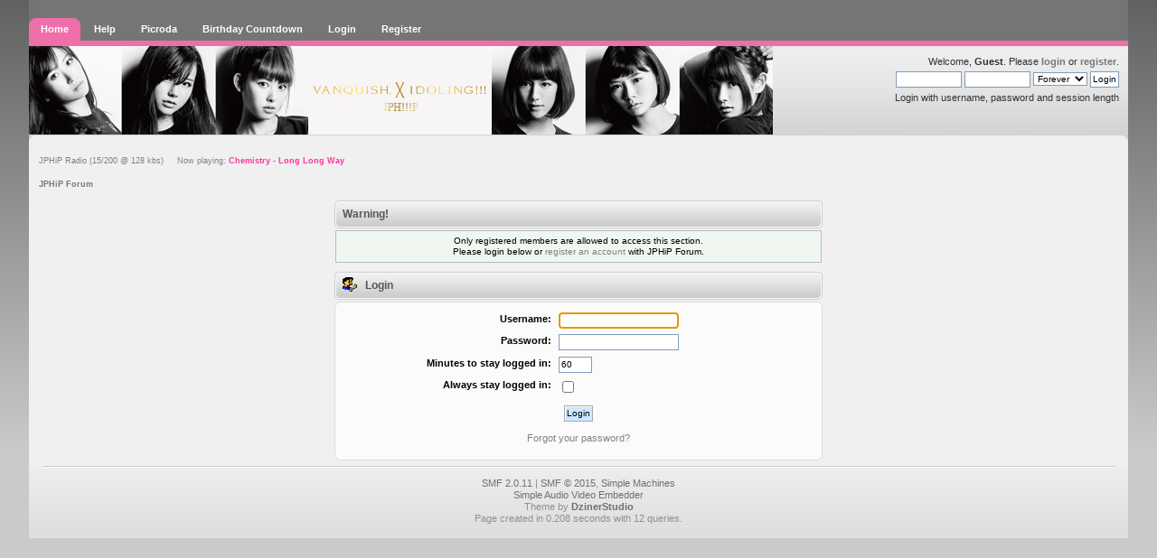

--- FILE ---
content_type: text/html; charset=UTF-8
request_url: http://forum.jphip.com/index.php?PHPSESSID=eim3madmauroo7nt80j8kohbd7&action=profile;u=36821
body_size: 3408
content:
<!DOCTYPE html PUBLIC "-//W3C//DTD XHTML 1.0 Transitional//EN" "http://www.w3.org/TR/xhtml1/DTD/xhtml1-transitional.dtd">
<html xmlns="http://www.w3.org/1999/xhtml">
<head>
	<link rel="stylesheet" type="text/css" href="http://forum.jphip.com/Themes/overviewlight_20a/css/index.css?fin20" />
	<link rel="stylesheet" type="text/css" href="http://forum.jphip.com/Themes/default/css/webkit.css" />
	<script type="text/javascript" src="http://forum.jphip.com/Themes/default/scripts/script.js?fin20"></script>
	<script type="text/javascript" src="http://forum.jphip.com/Themes/overviewlight_20a/scripts/theme.js?fin20"></script>
	<script type="text/javascript"><!-- // --><![CDATA[
		var smf_theme_url = "http://forum.jphip.com/Themes/overviewlight_20a";
		var smf_default_theme_url = "http://forum.jphip.com/Themes/default";
		var smf_images_url = "http://forum.jphip.com/Themes/overviewlight_20a/images";
		var smf_scripturl = "http://forum.jphip.com/index.php?PHPSESSID=eim3madmauroo7nt80j8kohbd7&amp;";
		var smf_iso_case_folding = false;
		var smf_charset = "UTF-8";
		var ajax_notification_text = "Loading...";
		var ajax_notification_cancel_text = "Cancel";
	// ]]></script>
	<meta http-equiv="Content-Type" content="text/html; charset=UTF-8" />
	<meta name="description" content="Login" />
	<title>Login</title>
	<meta name="robots" content="noindex" />
	<link rel="help" href="http://forum.jphip.com/index.php?PHPSESSID=eim3madmauroo7nt80j8kohbd7&amp;action=help" />
	<link rel="search" href="http://forum.jphip.com/index.php?PHPSESSID=eim3madmauroo7nt80j8kohbd7&amp;action=search" />
	<link rel="contents" href="http://forum.jphip.com/index.php?PHPSESSID=eim3madmauroo7nt80j8kohbd7&amp;" />
	<link rel="alternate" type="application/rss+xml" title="JPHiP Forum - RSS" href="http://forum.jphip.com/index.php?PHPSESSID=eim3madmauroo7nt80j8kohbd7&amp;type=rss;action=.xml" /><link rel="stylesheet" type="text/css" href="http://forum.jphip.com/Themes/default/css/LikePosts.css" />
	<script type="text/javascript"><!-- // --><![CDATA[
		var smf_avatarMaxWidth = 100;
		var smf_avatarMaxHeight = 150;
	window.addEventListener("load", smf_avatarResize, false);
	// ]]></script>
</head>
<body>
<div id="body-top">
	<div id="wrapper">
		<div id="header">
			<div id="headerleft">
				<div id="headerright">
					<div id="menubar">
						
		<ul id="topnav">
				<li id="button_home">
					<a class="active " href="http://forum.jphip.com/index.php?PHPSESSID=eim3madmauroo7nt80j8kohbd7&amp;"><span>Home</span></a>
				</li>
				<li id="button_help">
					<a class="" href="http://forum.jphip.com/index.php?PHPSESSID=eim3madmauroo7nt80j8kohbd7&amp;action=help"><span>Help</span></a>
				</li>
				<li id="button_picroda">
					<a class="" href="http://picroda.jphip.com"><span>Picroda</span></a>
				</li>
				<li id="button_bday">
					<a class="" href="http://bday.jphip.com"><span>Birthday Countdown</span></a>
				</li>
				<li id="button_login">
					<a class="" href="http://forum.jphip.com/index.php?PHPSESSID=eim3madmauroo7nt80j8kohbd7&amp;action=login"><span>Login</span></a>
				</li>
				<li id="button_register">
					<a class="" href="http://forum.jphip.com/index.php?PHPSESSID=eim3madmauroo7nt80j8kohbd7&amp;action=register"><span>Register</span></a>
				</li>
			</ul>
					</div>
					<div id="userarea" style="position: relative; z-index: 200;" class="smalltext">Welcome, <strong>Guest</strong>. Please <a href="http://forum.jphip.com/index.php?PHPSESSID=eim3madmauroo7nt80j8kohbd7&amp;action=login">login</a> or <a href="http://forum.jphip.com/index.php?PHPSESSID=eim3madmauroo7nt80j8kohbd7&amp;action=register">register</a>.
								<script language="JavaScript" type="text/javascript" src="http://forum.jphip.com/Themes/default/scripts/sha1.js"></script>
									<form action="http://forum.jphip.com/index.php?PHPSESSID=eim3madmauroo7nt80j8kohbd7&amp;action=login2" method="post" accept-charset="UTF-8" style="margin: 4px 0;" onsubmit="hashLoginPassword(this, '8c7ebc7b3db5147531c6dd7479be7072');">
										<input type="text" name="user"  size="10" />
										<input type="password" name="passwrd"  size="10" />
										<select name="cookielength">
											<option value="60">1 Hour</option>
											<option value="1440">1 Day</option>
											<option value="10080">1 Week</option>
											<option value="43200">1 Month</option>
											<option value="-1" selected="selected">Forever</option>
										</select>
										<input type="submit" value="Login" />
										<input type="hidden" name="hash_passwrd" value="" />
									</form>Login with username, password and session length<br /><br />
					</div>
						<a href="http://forum.jphip.com/index.php?PHPSESSID=eim3madmauroo7nt80j8kohbd7&amp;" title="">
	<span id="logo" style="background: url(banner.png) no-repeat;">&nbsp;</span></a>
				</div>
			</div>
		</div>
		<div id="mainarea">
<table width="100%" style="border-collapse: collapse; padding: 0px">
    <tr>
        <td align="left" style="font-size: 9px; padding: 0px 3px 0px 6px;"><a title ="Click and tune in to JPH!P Radio!" target="_blank" href="http://jphip.com/radio.html">JPHiP Radio (15/200 @ 128 kbs)&nbsp;&nbsp;&nbsp;&nbsp;&nbsp;Now playing: <span style="color: #FF3399; font-weight: bold;">Chemistry - Long Long Way</span></a></td>
    </tr>
</table>
	<div class="navigate_section">
		<ul>
			<li class="last">
				<a href="http://forum.jphip.com/index.php?PHPSESSID=eim3madmauroo7nt80j8kohbd7&amp;"><span>JPHiP Forum</span></a>
			</li>
		</ul>
	</div>
	<script type="text/javascript" src="http://forum.jphip.com/Themes/default/scripts/sha1.js"></script>
	<form action="http://forum.jphip.com/index.php?PHPSESSID=eim3madmauroo7nt80j8kohbd7&amp;action=login2" method="post" accept-charset="UTF-8" name="frmLogin" id="frmLogin" onsubmit="hashLoginPassword(this, '8c7ebc7b3db5147531c6dd7479be7072');">
		<div class="tborder login">
			<div class="cat_bar">
				<h3 class="catbg">Warning!</h3>
			</div>
			<p class="information centertext">
				Only registered members are allowed to access this section.<br />
				Please login below or <a href="http://forum.jphip.com/index.php?PHPSESSID=eim3madmauroo7nt80j8kohbd7&amp;action=register">register an account</a> with JPHiP Forum.
			</p>
			<div class="cat_bar">
				<h3 class="catbg">
					<img src="http://forum.jphip.com/Themes/overviewlight_20a/images/icons/login_sm.gif" alt="" class="icon" /> Login
				</h3>
			</div>
			<span class="upperframe"><span></span></span>
			<div class="roundframe">
				<dl>
					<dt>Username:</dt>
					<dd><input type="text" name="user" size="20" class="input_text" /></dd>
					<dt>Password:</dt>
					<dd><input type="password" name="passwrd" size="20" class="input_password" /></dd>
					<dt>Minutes to stay logged in:</dt>
					<dd><input type="text" name="cookielength" size="4" maxlength="4" value="60" class="input_text" /></dd>
					<dt>Always stay logged in:</dt>
					<dd><input type="checkbox" name="cookieneverexp" class="input_check" onclick="this.form.cookielength.disabled = this.checked;" /></dd>
				</dl>
				<p class="centertext"><input type="submit" value="Login" class="button_submit" /></p>
				<p class="centertext smalltext"><a href="http://forum.jphip.com/index.php?PHPSESSID=eim3madmauroo7nt80j8kohbd7&amp;action=reminder">Forgot your password?</a></p>
			</div>
			<span class="lowerframe"><span></span></span>
			<input type="hidden" name="hash_passwrd" value="" />
		</div>
	</form>
		<script type="text/javascript"><!-- // --><![CDATA[
			document.forms.frmLogin.user.focus();
		// ]]></script>
		<script type="text/javascript"><!-- // --><![CDATA[
			var lpLoaded = false,
			inConflict = false;

			function compareJQueryVersion(v1, v2, callback) {
				var v1parts = v1.split();
				var v2parts = v2.split();

				for (var i = 0; i < v1parts.length; ++i) {
					if (v2parts.length == i) {
						//v1 + " is larger"
						callback(1);
						return;
					}

					if (v1parts[i] == v2parts[i]) {
						continue;
					} else if (v1parts[i] > v2parts[i]) {
						//v1 + " is larger";
						callback(1);
						return;
					} else {
						//v2 + " is larger";
						callback(2);
						return;
					}
				}

				if (v1parts.length != v2parts.length) {
					//v2 + " is larger";
					callback(2);
					return;
				}
				callback(false);
				return;
			}

			function loadJquery(url, callback) {
				var script = document.createElement("script");
				script.type = "text/javascript";
				script.src = url;

				var head = document.getElementsByTagName("head")[0],
					done = false;

				script.onload = script.onreadystatechange = function() {
					if (!done && (!this.readyState || this.readyState == "loaded" || this.readyState == "complete")) {
						done = true;
						callback();
						script.onload = script.onreadystatechange = null;
						head.removeChild(script);
					};
				};
				head.appendChild(script);
			}

			// Only do anything if jQuery isn"t defined
			if (typeof(jQuery) == "undefined") {
				console.log("jquery not found");
				if (typeof($) == "function") {
					console.log("jquery but in conflict");
					inConflict = true;
				}

				loadJquery("https://ajax.googleapis.com/ajax/libs/jquery/2.0.3/jquery.min.js", function() {
					if (typeof(jQuery) !=="undefined") {
						console.log("directly loaded with version: " + jQuery.fn.jquery);
						lp_jquery2_0_3 = jQuery.noConflict(true);
						loadLPScript();
					}
				});
			} else {
				// jQuery is already loaded
				console.log("jquery is already loaded with version: " + jQuery.fn.jquery);
				compareJQueryVersion(jQuery.fn.jquery, "2.0.3", function(result) {
					console.log("result of version check: " + result)
					switch(result) {
						case false:
						case 1:
							lp_jquery2_0_3 = jQuery.noConflict(true);
							loadLPScript();
							break;

						case 2:
							loadJquery("https://ajax.googleapis.com/ajax/libs/jquery/2.0.3/jquery.min.js", function() {
								if (typeof(jQuery) !=="undefined") {
									console.log("after version check loaded with version: " + jQuery.fn.jquery);
									lp_jquery2_0_3 = jQuery.noConflict(true);
									loadLPScript();
								}
							});
							break;

						default:
							loadJquery("https://ajax.googleapis.com/ajax/libs/jquery/2.0.3/jquery.min.js", function() {
								if (typeof(jQuery) !=="undefined") {
									console.log("default version check loaded with version: " + jQuery.fn.jquery);
									lp_jquery2_0_3 = jQuery.noConflict(true);
									loadLPScript();
								}
							});
							break;
					}
				})
			};

			function loadLPScript() {
				var js = document.createElement("script");
				js.type = "text/javascript";
				js.src = "http://forum.jphip.com/Themes/default/scripts/LikePosts/LikePosts.min.js";
				js.onload = function() {
					lpObj.likePostsNotification.init({
						txtStrings: {
							"lpAllNotification": "All Notification",
							"lpMyPosts": "My Posts",
							"lpNoNotification": "Nothing to show at the moment"
						}
					});
				}
				document.body.appendChild(js);
			}
		// ]]></script>
		</div>
		<div id="footer">
			<div id="footer-left">
				<div id="footer-right">
					<span class="smalltext"><br />
			<span class="smalltext" style="display: inline; visibility: visible; font-family: Verdana, Arial, sans-serif;"><a href="http://forum.jphip.com/index.php?PHPSESSID=eim3madmauroo7nt80j8kohbd7&amp;action=credits" title="Simple Machines Forum" target="_blank" class="new_win">SMF 2.0.11</a> |
 <a href="http://www.simplemachines.org/about/smf/license.php" title="License" target="_blank" class="new_win">SMF &copy; 2015</a>, <a href="http://www.simplemachines.org" title="Simple Machines" target="_blank" class="new_win">Simple Machines</a><br /><a href="http://www.createaforum.com" target="_blank">Simple Audio Video Embedder</a>
			</span>
					<br />Theme by <a href="http://www.dzinerstudio.com" target="_blank"><b>DzinerStudio</b></a></span><br /><span class="smalltext">Page created in 0.208 seconds with 12 queries.</span>
				</div>
			</div>
		</div>
	</div>
</div>
</body></html>

--- FILE ---
content_type: text/css
request_url: http://forum.jphip.com/Themes/default/css/LikePosts.css
body_size: 9635
content:
.like_posts_overlay {
	width: 100%;
	height: 100%;
	position: fixed;
	top: 0;
	left: 0;
	background: rgba(0,0,0,0.4);
	z-index: 9999;
}

.like_posts_member_info_box {
	visibility: hidden;
	position: fixed;
	top: 100px;
	bottom: 100px;
	line-height: 15px;
	font-size: 13px;
	z-index: 9999;
	border-radius: 5px;
	box-shadow: -1px 2px 12px rgba(0, 0, 0, 0.9);
	border: 2px solid #ECEDED;
	/*background: #e0eaf1;*/
	background: #eaeaea;
	color: #4a6b82;
	width: 600px;
	left: 50%;
	margin-left: -300px;
	overflow-x: hidden;
	overflow-y: scroll;
	max-height: 80%;
}

.like_posts_member_info {
	padding: 5px 10px;
	/*border-top: 1px solid rgba(255,255,255,0.5);
	border-bottom: 1px solid rgba(255,255,255,0.5);*/
	border: 1px solid rgba(255,255,255,0.5);
	overflow: hidden;
}

.like_posts_member_info img.avatar{
	width: 30px;
	box-shadow: 1px 1px 5px #000;
	float: left;
	position: relative;
}

.like_posts_member_info .like_posts_member_info_details {
	float: left;
	position: relative;
	padding-left: 10px;
}

.like_post_box {
	font-size: 10px; /*jphip*/
	line-height: 22px;
	position: relative;
	display: none;
}

.like_link {
	background: #e25e99;
	/*background: #C44E19;*/
	padding: 1px 5px;
	color: #fff !important;
	position: relative;
}

.unlike_link {
	background: #e25e99;
	/*background: #000;*/
	padding: 1px 5px;
	color: #fff !important;
	position: relative;
}

.subject_details {
	/*background-color: #e7eaef;*/
	background-color: #eaeaea;
	color: #000;
	display: none;
	position: absolute;
	padding: 10px;
	border: 1px solid #C9C9C9;
	border-radius: 5px;
}

/*for firefox*/
.display_inline {
	display: inline !important;
}

.recount_stats {
	position: fixed;
	width: 50%;
	z-index: 102;
	border-radius: 5px;
	box-shadow: -1px 2px 12px rgba(0, 0, 0, 0.9);
	border: 1px solid #111;
	background-color: #292929;
	padding: 1px 3px;
	top: 15%;
	left: 15%;
	line-height: 33px;
	height: 33px;
}

.recount_stats div {
	height: 100%;
	color: #fff;
	text-align: right;
	line-height: 33px;
	width: 0;
	background: url(../images/LikePosts/progress_bar.gif) repeat-x;
	font-size: 20px;
}

.like_posts_notification {
	position: absolute;
	background: #FFF8DC;
	max-width: 60%;
	padding: 0;
	margin: 0;
	z-index: 1000;
}

.like_posts_notification .lp_notification_header {
	position: relative;
	width: 100%;
	height: 36px;
	background: #eee;
	z-index: 1000;
	color: #444;
}

.like_posts_notification .lp_notification_header .lp_notification_tabs {
	width: 50%;
	float: left;
	position: relative;
	padding: 10px 0;
	text-align: center;
	box-shadow: 0px 0px 0px 1px #ddd inset;
}

.like_posts_notification .lp_notification_header .lp_notification_tabs.close_btn {
	background: #DDD;
	position: absolute;
	top: -5px;
	right: -11px;
	width: 20px;
	height: 20px;
	padding: 5px;
	text-align: center;
	font-size: 18px;
	line-height: 20px;
	border-radius: 50px;
	border: 1px solid #BBB;
	cursor: pointer;
}

.like_posts_notification .lp_notification_body {
	box-shadow: 0px 0px 0px 1px #ddd inset;
	position: relative;
	width: 100%;
	overflow-x: hidden;
	overflow-y: scroll;
}

.like_posts_notification .lp_notification_body .single_notify {
	border-bottom: 1px solid #ddd;
	color: #333;
	font-family:'lucida grande', tahoma, verdana, arial, sans-serif;
	padding: 10px;
	overflow: hidden;
}

.like_posts_notification .lp_notification_body .single_notify .avatar {
	width: 30px;
	height: 30px;
	box-shadow: 1px 1px 5px #000;
	float: left;
	position: relative;
	background-size: auto 100%;
	background-position: center center;
	background-repeat: no-repeat;
	overflow: hidden;
}

.like_posts_notification .lp_notification_body .single_notify .like_post_notify_data {
	padding-left: 10px;
	overflow: hidden;
}


.like_post_stats {
	position: relative;
	overflow: visible;
	width: 100%;
}

.like_post_stats_data {
	width: 100%;
	position: relative;
	overflow: hidden;
}

.like_post_stats_data .individual_data {
	display: none;
}

#like_post_stats_overlay {
	display: none;
	position: absolute;
	top: 0;
	left: 0;
	width: 100%;
	height: 100%;
	background: rgba(255, 255, 255, 0.5);
	z-index: 100;
}

#lp_preloader {
	display: none;
	position: absolute;
	top: 50%;
	left: 50%;
	margin-top: -50px;
	margin-left: -50px;
	width: 100px;
	height: 100px;
	z-index: 101;
	background-image: url(../images/LikePosts/preloader.gif);
	background-repeat: no-repeat;
	background-position: center center;
	background-size: 100% auto;
}

.like_post_stats_error {
	width: 94%;
	position: relative;
	overflow: hidden;
	float: left;
	color: #000;
	/*background-color: #e7eaef;*/
	background-color: #eaeaea;
	padding: 10px 20px;
	font-size: 14px;
}

.like_post_message_data,
.like_post_topic_data,
.like_post_board_data,
.like_post_most_liked_user_data,
.like_post_most_likes_given_user_data {
	width: 94%;
	position: relative;
	overflow: hidden;
	float: left;
	color: #000;
	/*background-color: #e7eaef;*/
	background-color: #eaeaea;
	padding: 20px 3%;
}

.like_post_message_data .message_title,
.like_post_topic_data .topic_title,
.like_post_board_data .board_title {
	float: left;
	position: relative;
	overflow: hidden;
	width: 100%;
	font-size: 15px;
	line-height: normal;
}

/*Specific to message data tile*/
.like_post_message_data .poster_avatar,
.like_post_most_liked_user_data .poster_avatar,
.like_post_most_likes_given_user_data .poster_avatar {
	float: left;
	width: 100px;
	height: 100px;
	border: 5px solid #fff;
	border-radius: 10px;
	box-shadow: 0px 0px 10px 1px #777;
	margin: 20px 0;
}

.like_post_message_data .poster_avatar .avatar,
.like_post_most_liked_user_data .poster_avatar .avatar,
.like_post_most_likes_given_user_data .poster_avatar .avatar {
	width: 100px;
	height: 100px;
	border-radius: 5px;
	background-repeat: no-repeat;
	background-size: 100% 100%;
	background-position: center center;
}

.like_post_message_data .poster_data,
.like_post_most_liked_user_data .poster_data,
.like_post_most_likes_given_user_data .poster_data {
	float: left;
	position: relative;
	overflow: hidden;
	margin: 20px 0;
}

.like_post_message_data .poster_data .poster_details,
.like_post_most_liked_user_data .poster_data .poster_details,
.like_post_most_likes_given_user_data .poster_data .poster_details {
	margin: 0 0 5px 20px;
	float: left;
	position: relative;
	width: 100%;
}

.like_post_message_data .poster_data a.poster_details,
.like_post_most_liked_user_data .poster_data a.poster_details,
.like_post_most_likes_given_user_data .poster_data a.poster_details {
	margin: 10px 0 10px 20px;
}

a.poster_details.big_font {
	font-size: 20px;
}

.like_post_message_data .users_liked {
	clear: both;
	position: relative;
	width: 100%;
	overflow: hidden;
}

.like_post_message_data .users_liked .poster_details {
	text-decoration: none;
	float: left;
	position: relative;
	margin: 0 10px 15px;
}

.like_post_message_data .users_liked .title {
	font-size: 15px;
}

.like_post_message_data .users_liked .poster_details .poster_avatar {
	width: 50px;
	height: 50px;
	border: 3px solid #fff;
	background-repeat: no-repeat;
	background-size: 100% 100%;
	background-position: center center;
	border-radius: 5px;
	margin: 0;
}

/*specific to topic data tile*/
.like_post_topic_data .topic_info {
	margin: 7px 0 15px;
	float: left;
	position: relative;
	width: 100%;
	overflow: hidden;
}

.like_post_topic_data .message_body,
.like_post_board_data .message_body,
.like_post_most_liked_user_data .message_body,
.like_post_most_likes_given_user_data .message_body {
	width: 100%;
	background: #FFF;
	float: left;
	padding: 30px 10px 5px;
	margin: 0 0 10px;
	border: 1px solid #C4C4C4;
	position: relative;
}

.like_post_topic_data .message_body .poster_details,
.like_post_board_data .message_body .poster_details {
	text-decoration: none;
	float: left;
	position: relative;
	margin: 5px 10px 15px 0;
	border: 5px solid #FFF;
	border-radius: 5px;
	box-shadow: 0px 0px 4px 2px #C4C4C4;
}

.like_post_topic_data .message_body .poster_details .poster_avatar,
.like_post_board_data .message_body .poster_details .poster_avatar {
	width: 50px;
	height: 50px;
	background-repeat: no-repeat;
	background-size: 100% 100%;
	background-position: center center;
	border-radius: 5px;
	margin: 0;
}

.like_post_topic_data .message_body .posted_at,
.like_post_board_data .message_body .posted_at,
.like_post_most_liked_user_data .posted_at,
.like_post_most_likes_given_user_data .posted_at {
	position: absolute;
	top: 0;
	left: 0;
	padding: 3px;
	border: 1px solid #C4C4C4;
	border-top: none;
	border-left: none;
	background: #C4C4C4;
	box-shadow: 0px 0px 2px 1px #8D9EC0;
}

.content_encapsulate {
	margin: 0 0 10px;
}

.like_post_topic_data .message_body .read_more,
.like_post_board_data .message_body .read_more,
.like_post_most_liked_user_data .read_more,
.like_post_most_likes_given_user_data .read_more {
	background: #E0E0E0;
	padding: 0 3px;
	margin: 5px 0 0 10px;
	position: absolute;
	bottom: 10px;
	right: 10px;
}

/*specific to board stats tab*/
 .like_post_board_data .board_info {
	margin: 15px 0 0;
	float: left;
	position: relative;
	width: 100%;
	overflow: hidden;
}

.like_post_board_data .board_info.extra_margin {
	margin: 5px 0 20px;
}

.like_post_most_liked_user_data .generic_text,
.like_post_most_likes_given_user_data .generic_text {
	margin: 20px 0 30px;
	float: left;
	position: relative;
	width: 100%;
	font-size: 20px;
	line-height: normal;
}

.cursor_pointer {
	cursor: pointer;
}

.hide_elem {
	display: none;
}

.lp_child_board {
	padding-left: 20px;
}

.lp_admin_board_footer {
	padding: 0 10px 10px;
}

.lp_admin_recount_text {
	width: 70%;
	float:left;
	position:relative
}

.lp_admin_recount_btn {
	width: 30%;
	float:left;
	position:relative
}
